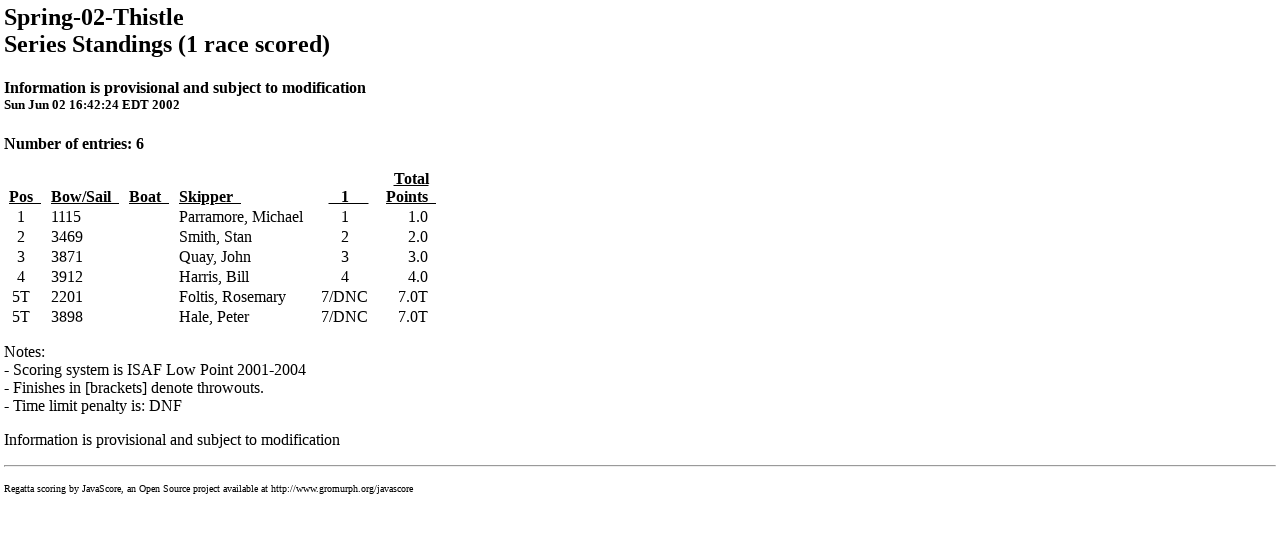

--- FILE ---
content_type: text/html
request_url: http://results.severnsailing.org/2002/Spring-02-Thistle.html
body_size: 3757
content:
<!DOCTYPE HTML PUBLIC "-//W3C//DTD HTML 4.01 Transitional//EN">

<html lang="en-us">
<head>
<title>Severn Sailing Association</title>
<meta http-equiv="Content-Language" content="en-us">
<meta http-equiv="Window-target" content="_top">
<meta http-equiv="pragma" content="no-cache">
<meta name="KEYWORDS" content="sailing sailboat racing yacht club Annapolis Maryland Chesapeake Bay Lightning Interclub Laser J/24 J/22 Jet-14 Vanguard 15 Byte Snipe Soling Thistle 505 Daysailer Star Tempest">
<meta name="DESCRIPTION" content="Severn Sailing Association is a premier one design racing club in Annapolis, Maryland.">
<link rel="stylesheet" type="text/css" href="../javascore.css" title="styles">
</head>

<body>
<h2>Spring-02-Thistle<BR>Series Standings (1 race scored)</h2><h4>Information is provisional and subject to modification<br><small>Sun Jun 02 16:42:24 EDT 2002</small></h4>
<p><font><strong>Number of entries: 6</strong></font></p>
<table border=0 cellspacing=0 cellpadding=1>
<thead><tr><td align=center valign=bottom><font><bold><u>Pos&nbsp;&nbsp;</u></bold></td><td valign=bottom><font><bold><u>Bow/Sail&nbsp;&nbsp;</u></bold></td><td valign=bottom><font><bold><u>Boat&nbsp;&nbsp;</u></bold></td><td valign=bottom><font><bold><u>Skipper&nbsp;&nbsp;</u></bold></td><td align=center valign=bottom><font><bold><u>&nbsp;&nbsp;&nbsp;1&nbsp;&nbsp;&nbsp;&nbsp;&nbsp;</u></bold></td><td align=center valign=bottom><font><bold><u>Total<br>Points&nbsp;&nbsp;</u></bold></td>
</tr></thead>
<tbody>
<tr><td align=center valign=top><font>1&nbsp;&nbsp;</td><td valign=top><font>1115&nbsp;&nbsp;</td><td valign=top><font>&nbsp;&nbsp;&nbsp;</td><td valign=top><font>Parramore, Michael&nbsp;&nbsp;</td><td align=center valign=top><font>1&nbsp;&nbsp;</td><td align=right valign=top><font>1.0&nbsp;&nbsp;</td></tr>
<tr><td align=center valign=top><font>2&nbsp;&nbsp;</td><td valign=top><font>3469&nbsp;&nbsp;</td><td valign=top><font>&nbsp;&nbsp;&nbsp;</td><td valign=top><font>Smith, Stan&nbsp;&nbsp;</td><td align=center valign=top><font>2&nbsp;&nbsp;</td><td align=right valign=top><font>2.0&nbsp;&nbsp;</td></tr>
<tr><td align=center valign=top><font>3&nbsp;&nbsp;</td><td valign=top><font>3871&nbsp;&nbsp;</td><td valign=top><font>&nbsp;&nbsp;&nbsp;</td><td valign=top><font>Quay, John&nbsp;&nbsp;</td><td align=center valign=top><font>3&nbsp;&nbsp;</td><td align=right valign=top><font>3.0&nbsp;&nbsp;</td></tr>
<tr><td align=center valign=top><font>4&nbsp;&nbsp;</td><td valign=top><font>3912&nbsp;&nbsp;</td><td valign=top><font>&nbsp;&nbsp;&nbsp;</td><td valign=top><font>Harris, Bill&nbsp;&nbsp;</td><td align=center valign=top><font>4&nbsp;&nbsp;</td><td align=right valign=top><font>4.0&nbsp;&nbsp;</td></tr>
<tr><td align=center valign=top><font>5T&nbsp;&nbsp;</td><td valign=top><font>2201&nbsp;&nbsp;</td><td valign=top><font>&nbsp;&nbsp;&nbsp;</td><td valign=top><font>Foltis, Rosemary&nbsp;&nbsp;</td><td align=center valign=top><font>7/DNC&nbsp;&nbsp;</td><td align=right valign=top><font>7.0T&nbsp;&nbsp;</td></tr>
<tr><td align=center valign=top><font>5T&nbsp;&nbsp;</td><td valign=top><font>3898&nbsp;&nbsp;</td><td valign=top><font>&nbsp;&nbsp;&nbsp;</td><td valign=top><font>Hale, Peter&nbsp;&nbsp;</td><td align=center valign=top><font>7/DNC&nbsp;&nbsp;</td><td align=right valign=top><font>7.0T&nbsp;&nbsp;</td></tr>
</tbody></table>
<p>Notes:<br>- Scoring system is ISAF Low Point 2001-2004
<br>- Finishes in [brackets] denote throwouts.
<br>- Time limit penalty is: DNF
<p>
Information is provisional and subject to modification</p>
<hr><P><font size=1>Regatta scoring by JavaScore, an Open Source project available at http://www.gromurph.org/javascore</font>

</td></tr>
</table>


</body>
</html>

--- FILE ---
content_type: text/css
request_url: http://results.severnsailing.org/javascore.css
body_size: 1779
content:
body { font-family:Verdana; margin: 4px; color:black; background:white }
table { bgcolor=#FFFFFF font-family:Verdana; font-weight: normal; valign:top; align:center; }
thead { vertical-align: bottom; font-weight:bold}
td {padding-left: 5px; padding-right: 5px}
p.regattatitle { padding: 0; font-weight:bold; font-size:120%; margin-top:0; margin-bottom:0}
p.reporttitle { font-weight: bold; font-size:110%; margin-top:0; margin-bottom:0}
p.infoheader { font-size: 90%; margin-top:5px; margin-bottom:0}
p.infofooter { font-size: 90%; margin-top:30px; margin-bottom:0}
p.divisionlinks { font-size: 90%; margin-top:10px; margin-bottom:5px}
p.divisionheader { font-size: 110%; font-weight: bold; margin-top:30px; margin-bottom:15px}
p.versionfooter { font-size: 70%}
p.footnoteheader { font-size: 80%; margin-top:5px; margin-bottom:0}
p.comments { font-size: 100%; margin-top:10px; margin-bottom:0}
table.footnotes { font-size: 80%}
table.seriestable { font-size: 90%}
table.checkintable { font-size: 90%}
table.rawfinishtable { font-size: 90%}
table.scratchtable { font-size: 90%}
table.racetable { font-size: 90%}
table.toctable { font-size: 100%}
table.finishsheetrecorder { }
table.finishsheetclasses { }
table.finishsheetfinishes { }
table.finishsheetfleetlist { }
td.ssdiv { border-top: 1px solid; border-bottom: 1px solid;
padding-left: 3px; padding-right: 3px; padding-top: 1px; padding-bottom: 1px;
font-size: 110%; font-weight:bold; background: #DDD;}
td.ss { padding-left: 3px; padding-right: 3px; padding-top: 1px; padding-bottom: 1px}
td.fsR { font-size: 100%; border: 1px solid}
td.fsC { font-size: 100%; border: 1px solid}
td.fsF { font-size: 100%; border: 1px solid}
td.fsL { font-size: 100%; border: 1px solid}
tr.divisionlabelrow { font-size: 100% font-weight: bold}
